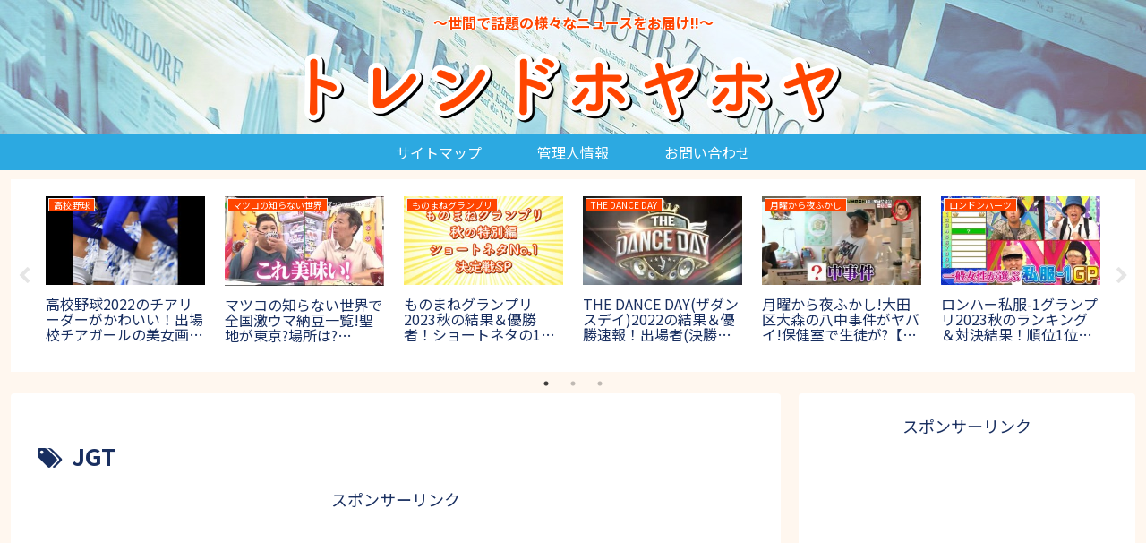

--- FILE ---
content_type: text/html; charset=utf-8
request_url: https://www.google.com/recaptcha/api2/aframe
body_size: 267
content:
<!DOCTYPE HTML><html><head><meta http-equiv="content-type" content="text/html; charset=UTF-8"></head><body><script nonce="EggAg-lbAQDt9K8BX5f0fA">/** Anti-fraud and anti-abuse applications only. See google.com/recaptcha */ try{var clients={'sodar':'https://pagead2.googlesyndication.com/pagead/sodar?'};window.addEventListener("message",function(a){try{if(a.source===window.parent){var b=JSON.parse(a.data);var c=clients[b['id']];if(c){var d=document.createElement('img');d.src=c+b['params']+'&rc='+(localStorage.getItem("rc::a")?sessionStorage.getItem("rc::b"):"");window.document.body.appendChild(d);sessionStorage.setItem("rc::e",parseInt(sessionStorage.getItem("rc::e")||0)+1);localStorage.setItem("rc::h",'1764405620849');}}}catch(b){}});window.parent.postMessage("_grecaptcha_ready", "*");}catch(b){}</script></body></html>